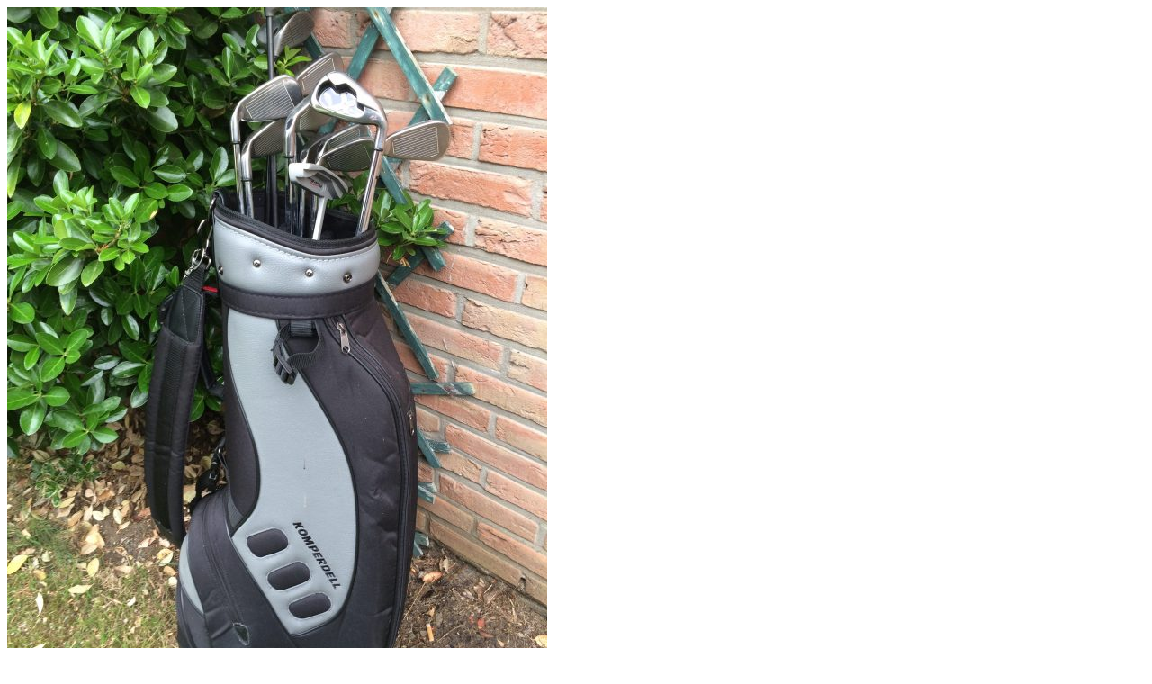

--- FILE ---
content_type: text/html; charset=UTF-8
request_url: https://www.sports2life.be/article/paulo-golf-chiberta-fleurs-toutes-les-couleurs-taille-38/?wc-api=PIXELOBJECT_QV&product=8786&width=1000&height=auto&ajax=true
body_size: 531
content:
				 <div class="po-qv-content">
			 		<div class="po-qv-images">
									 			<div class="po-qv-slider">
			 				<div><img width="600" height="800" src="https://www.sports2life.be/wp-content/uploads/2018/06/IMG_2375-e1528996032961-600x800.jpg" class="attachment-woocommerce_single wp-post-image" alt="" title="IMG_2375" data-original="https://www.sports2life.be/wp-content/uploads/2018/06/IMG_2375-e1528996032961-600x800.jpg" decoding="async" loading="lazy" data-srcset="https://www.sports2life.be/wp-content/uploads/2018/06/IMG_2375-e1528996032961-600x800.jpg 600w, https://www.sports2life.be/wp-content/uploads/2018/06/IMG_2375-e1528996032961-225x300.jpg 225w, https://www.sports2life.be/wp-content/uploads/2018/06/IMG_2375-e1528996032961-768x1024.jpg 768w, https://www.sports2life.be/wp-content/uploads/2018/06/IMG_2375-e1528996032961-200x267.jpg 200w" /></div>			 							 			</div>
			 		</div>
			 		<div class="po-qv-summary">
			 			<h1 itemprop="name" class="product_title entry-title">sac chariot</h1>
			 			<div class="po-qv-content-bottom">
			 				<div class="po-qv-content-bottom-inner">
								<p class="price"><span class="woocommerce-Price-amount amount"><bdi><span class="woocommerce-Price-currencySymbol">&euro;</span>&nbsp;60,00</bdi></span></p>
								<div class="po-qv-description">
				 																						</div>
			 					<div class="po-qv-buttons">
			 						
	
	<form class="cart" method="post" enctype='multipart/form-data'>
			<div class="quantity">
		<input type="number" id="quantity_695f151997771" class="input-text qty text" step="1" min="1" max="" name="quantity" value="1" title="Qté" size="4" pattern="[0-9]*" inputmode="numeric" />
	</div>
	
		<a href="?add-to-cart=8786" rel="nofollow" data-product_id="8786" data-product_sku="" data-quantity="1" class="po-button-block button add_to_cart_button product_type_simple"><ul class="po-loader"><li></li><li></li><li></li></ul><span>Ajouter au panier</span></a>	 	<div class="po-clear"></div>
			</form>

	
									<div class="po-clear"></div>
			 						<a class="po-button-outline po-qv-detail-button" href="https://www.sports2life.be/article/sac-chariot/">Tous les détails</a>
								</div>
			 				</div>
			 			</div>

			 		</div>
			 		<div class="po-clear"></div>
			 	</div>
				 